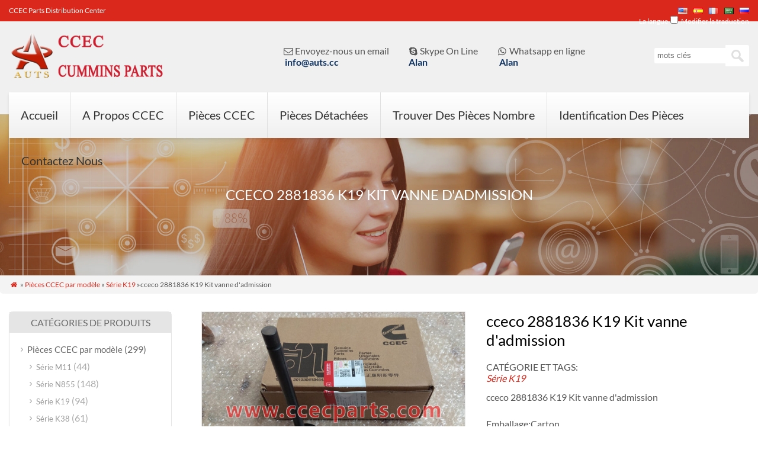

--- FILE ---
content_type: text/html; charset=UTF-8
request_url: http://www.ccecparts.com/fr/ccec-2881836-k19-intake-valve-kit.html
body_size: 29267
content:
<head>
<meta http-equiv="Content-Type" content="text/html; charset=utf-8">
<meta name="viewport" content="width=device-width; initial-scale=1.0">
<title>cceco 2881836 K19 Kit vanne d'admission</title>
<meta name="description" content="cceco 2881836 K19 Intake Valve Kit

Packing:Carton
Weight:0.4kg
Use on K19 series engine" />
<meta name="keywords" content="cceco 2881836 K19 Kit vanne d'admission" />
<link rel="stylesheet" type="text/css" media="all" href="http://www.ccecparts.com/wp-content/themes/wpboss06/style.css" />
<link rel="stylesheet" type="text/css" media="all" href="http://www.ccecparts.com/wp-content/themes/wpboss06/style.php?color=da291c&color2=f0f0f0&mbanner=no&bgcolor=efefef&bgimg=http://www.ccecparts.com/wp-content/themes/wpboss06/images/box.gif&mbox=no&mkd=1260" />
<link rel='dns-prefetch' href='//s.w.org' />
<link rel='https://api.w.org/' href='http://www.ccecparts.com/wp-json/' />
<link rel='prev' title='cceco 205840 K19 Coussinet Rod' href='http://www.ccecparts.com/ccec-205840-k19-connecting-rod-bearing.html' />
<link rel='next' title='cceco 3002834 buissons K19 arbres à cames' href='http://www.ccecparts.com/ccec-3002834-k19-camshaft-bushes.html' />

<link rel="canonical" href="http://www.ccecparts.com/fr/ccec-2881836-k19-intake-valve-kit.html" />
<link rel='shortlink' href='http://www.ccecparts.com/?p=955' />
<link rel="alternate" type="application/json+oembed" href="http://www.ccecparts.com/fr/wp-json/oembed/1.0/embed?url=http%3A%2F%2Fwww.ccecparts.com%2Fccec-2881836-k19-intake-valve-kit.html" />
<link rel="alternate" type="text/xml+oembed" href="http://www.ccecparts.com/fr/wp-json/oembed/1.0/embed?url=http%3A%2F%2Fwww.ccecparts.com%2Fccec-2881836-k19-intake-valve-kit.html&format=xml" />
<link rel="alternate" hreflang="en" href="/ccec-2881836-k19-intake-valve-kit.html"/><link rel="alternate" hreflang="es" href="/es/ccec-2881836-k19-intake-valve-kit.html"/><link rel="alternate" hreflang="ar" href="/ar/ccec-2881836-k19-intake-valve-kit.html"/><link rel="alternate" hreflang="ru" href="/ru/ccec-2881836-k19-intake-valve-kit.html"/><script type='text/javascript' src='http://www.ccecparts.com/wp-includes/js/jquery/jquery.js'></script>
<script language="javascript1.2" src="http://www.ccecparts.com/wp-content/themes/wpboss06/imgfade.js"></script>
<link rel="icon" href="http://www.ccecparts.com/wp-content/uploads/ico.png"/>
<link rel="stylesheet" href="http://www.ccecparts.com/wp-content/themes/wpboss06/iconfont/css/animation.css"><!--[if IE 7]><link rel="stylesheet" href="iconfont/css/fontello-ie7.css"><![endif]-->

<meta name="translation-stats" content='{"total_phrases":180,"translated_phrases":177,"human_translated_phrases":null,"hidden_phrases":29,"hidden_translated_phrases":29,"hidden_translateable_phrases":null,"meta_phrases":10,"meta_translated_phrases":7,"time":null}'/></head>
<body>
<div id="pagebox" >
<div id="mtop">
	<div class="mbox">
    	<div class="m2col"><div class="mleft">CCEC Parts Distribution Center</div></div>
        <div class="m2col mlast">La langue<div id="mlang"><div class="no_translate transposh_flags" ><a href="/ccec-2881836-k19-intake-valve-kit.html"><img src="/wp-content/plugins/transposh-translation-filter-for-wordpress/img/flags/us.png" title="English" alt="English"/></a><a href="/es/ccec-2881836-k19-intake-valve-kit.html"><img src="/wp-content/plugins/transposh-translation-filter-for-wordpress/img/flags/es.png" title="Español" alt="Español"/></a><a href="/fr/ccec-2881836-k19-intake-valve-kit.html" class="tr_active"><img src="/wp-content/plugins/transposh-translation-filter-for-wordpress/img/flags/fr.png" title="Français" alt="Français"/></a><a href="/ar/ccec-2881836-k19-intake-valve-kit.html"><img src="/wp-content/plugins/transposh-translation-filter-for-wordpress/img/flags/sa.png" title="العربية" alt="العربية"/></a><a href="/ru/ccec-2881836-k19-intake-valve-kit.html"><img src="/wp-content/plugins/transposh-translation-filter-for-wordpress/img/flags/ru.png" title="Русский" alt="Русский"/></a></div><input type="checkbox" name="tpedit" value="1"  onclick="document.location.href='/fr/ccec-2881836-k19-intake-valve-kit.html?tpedit=1';"/>&nbsp;Modifier la traduction<div id="tr_credit"></div></div></div>
        <div class="mclear"></div>
    </div>
</div>

<div id="mheader">
	<div class="mbox">
    	<div class="m4col" id="mlogo">
        <a  href="http://www.ccecparts.com/fr/" title="Pièces CCEC" rel="home"><img src="http://www.ccecparts.com/wp-content/uploads/2021/04/LOGO.png" alt="CCEC centre de distribution Moteur" class="logo"></a></div>
<div class="m2col"><ul id="mtoptext">
<li><i class="demo-icon">&#xe800;</i>Envoyez-nous un email<br />&nbsp;&nbsp;<a href="mailto:info@auts.cc">info@auts.cc</a></li>
<li><i class="demo-icon">&#xf17e;</i>Skype On Line<br />&nbsp;<a href="skype:alan.auts?chat">Alan</a></li>
<li><i class="demo-icon">&#xf232;</i>Whatsapp en ligne<br />&nbsp;&nbsp;<a href="https://api.whatsapp.com/send?phone=+8613926837692&text=Hello">Alan</a></li>
</ul></div> 
<div class="m5col mlast">
<form role="search" method="get" id="searchform2" class="searchform" action="http://www.ccecparts.com/"><table border="0" cellspacing="0" cellpadding="0" id="mtable" >
  <tr>
    <td align="right"><input type="text" value="mots clés" name="s" id="s" placeholder="keywords" /></td>
    <td align="left"><input type="submit" id="searchsubmit" value="" /></td>
  </tr>
</table></form><a href="javascript:;" id="mobi_menu"></a></div>
</div> 
<div class="mclear"></div>      
</div>
<div id="mbody">
<div class="mbox">
<div id="access2">
<div class="menu-header"><ul id="menu-menu-1" class="menu"><li id="menu-item-4" class="menu-item menu-item-type-custom menu-item-object-custom menu-item-home menu-item-4"><a href="http://www.ccecparts.com/fr/">Accueil</a></li>
<li id="menu-item-865" class="menu-item menu-item-type-post_type menu-item-object-page menu-item-865"><a href="http://www.ccecparts.com/fr/about-ccec">A propos CCEC</a></li>
<li id="menu-item-868" class="menu-item menu-item-type-custom menu-item-object-custom menu-item-has-children menu-item-868"><a>Pièces CCEC</a>
<ul class="sub-menu">
	<li id="menu-item-873" class="menu-item menu-item-type-taxonomy menu-item-object-category current-post-ancestor menu-item-has-children menu-item-873"><a href="http://www.ccecparts.com/fr/ccec-parts-by-model">Pièces CCEC par modèle</a>
	<ul class="sub-menu">
		<li id="menu-item-869" class="menu-item menu-item-type-taxonomy menu-item-object-category menu-item-869"><a href="http://www.ccecparts.com/fr/ccec-parts-by-model/m11-series">Série M11</a></li>
		<li id="menu-item-877" class="menu-item menu-item-type-taxonomy menu-item-object-category menu-item-877"><a href="http://www.ccecparts.com/fr/ccec-parts-by-model/n855-series">Série N855</a></li>
		<li id="menu-item-874" class="menu-item menu-item-type-taxonomy menu-item-object-category current-post-ancestor current-menu-parent current-post-parent menu-item-874"><a href="http://www.ccecparts.com/fr/ccec-parts-by-model/k19-series">Série K19</a></li>
		<li id="menu-item-875" class="menu-item menu-item-type-taxonomy menu-item-object-category menu-item-875"><a href="http://www.ccecparts.com/fr/ccec-parts-by-model/k38-series">Série K38</a></li>
		<li id="menu-item-876" class="menu-item menu-item-type-taxonomy menu-item-object-category menu-item-876"><a href="http://www.ccecparts.com/fr/ccec-parts-by-model/k50-series">Série K50</a></li>
		<li id="menu-item-884" class="menu-item menu-item-type-taxonomy menu-item-object-category menu-item-884"><a href="http://www.ccecparts.com/fr/ccec-parts-by-model/qsk19-qsk38-series">QSK19 QSK38 série</a></li>
	</ul>
</li>
	<li id="menu-item-872" class="menu-item menu-item-type-taxonomy menu-item-object-category menu-item-has-children menu-item-872"><a href="http://www.ccecparts.com/fr/ccec-parts-by-name">Pièces CCEC par nom</a>
	<ul class="sub-menu">
		<li id="menu-item-879" class="menu-item menu-item-type-taxonomy menu-item-object-category menu-item-879"><a href="http://www.ccecparts.com/fr/ccec-parts-by-name/gasket-kits">joint d'étanchéité &#038; kits</a></li>
		<li id="menu-item-878" class="menu-item menu-item-type-taxonomy menu-item-object-category menu-item-878"><a href="http://www.ccecparts.com/fr/ccec-parts-by-name/fuel-system">Système de carburant</a></li>
		<li id="menu-item-880" class="menu-item menu-item-type-taxonomy menu-item-object-category menu-item-880"><a href="http://www.ccecparts.com/fr/ccec-parts-by-name/turbocharger">turbocompresseur</a></li>
	</ul>
</li>
</ul>
</li>
<li id="menu-item-826" class="menu-item menu-item-type-taxonomy menu-item-object-category menu-item-has-children menu-item-826"><a href="http://www.ccecparts.com/fr/catalogue">pièces détachées</a>
<ul class="sub-menu">
	<li id="menu-item-840" class="menu-item menu-item-type-taxonomy menu-item-object-category menu-item-840"><a href="http://www.ccecparts.com/fr/catalogue/catalogue-list">Liste de catalogue</a></li>
	<li id="menu-item-838" class="menu-item menu-item-type-taxonomy menu-item-object-category menu-item-838"><a href="http://www.ccecparts.com/fr/catalogue/maintenance">Liste de maintenance</a></li>
	<li id="menu-item-825" class="menu-item menu-item-type-taxonomy menu-item-object-category menu-item-825"><a href="http://www.ccecparts.com/fr/catalogue/overhaul">Liste de Refonte</a></li>
</ul>
</li>
<li id="menu-item-1562" class="menu-item menu-item-type-post_type menu-item-object-page menu-item-1562"><a href="http://www.ccecparts.com/fr/find-parts-number">Trouver des pièces Nombre</a></li>
<li id="menu-item-882" class="menu-item menu-item-type-post_type menu-item-object-page menu-item-882"><a href="http://www.ccecparts.com/fr/parts-identification">identification des pièces</a></li>
<li id="menu-item-885" class="menu-item menu-item-type-post_type menu-item-object-page menu-item-885"><a href="http://www.ccecparts.com/fr/contact-us">Contactez nous</a></li>
</ul></div><div class="mclear"></div>
</div><!-- #access --> 
</div>
<script src="http://www.ccecparts.com/wp-content/themes/wpboss06/jquery-1.7.1.min.js"></script>
<script type="text/javascript" src="http://www.ccecparts.com/wp-content/themes/wpboss06/fancybox/jquery.fancybox.js?v=2.1.4"></script>
<link rel="stylesheet" type="text/css" href="http://www.ccecparts.com/wp-content/themes/wpboss06/fancybox/jquery.fancybox.css?v=2.1.4" media="screen" />
<link rel="stylesheet" type="text/css" href="http://www.ccecparts.com/wp-content/themes/wpboss06/fancybox/helpers/jquery.fancybox-buttons.css?v=2.1.4" />
<script type="text/javascript" src="http://www.ccecparts.com/wp-content/themes/wpboss06/fancybox/helpers/jquery.fancybox-buttons.js?v=2.1.4"></script>
<script type="text/javascript"> 
function setmtab(name,m,n){ 
for( var i=1;i<=n;i++){ 
var menu = document.getElementById(name+i); 
var showDiv = document.getElementById("cont_"+name+"_"+i); 
menu.className = i==m ?"on":""; 
showDiv.style.display = i==m?"block":"none"; 
} 
} 
</script> 
<script>
$(document).ready(function() {
	$(".fancybox-button").fancybox({

		closeBtn	: true,
		width       : 800,
		imageScale  : true,
		padding     : 30,
		autoSize    : false,
		helpers		: {
			title	: { type : 'inside' },
			buttons	: {position: 'bottom'}
			
		}
	});
});
</script>

<div id="mbanner"  style="background-image:url(http://www.ccecparts.com/wp-content/uploads/banner3.jpg)">
<div class="mbannerover">
<center><h2>cceco 2881836 K19 Kit vanne d'admission</h2></center>
</div>
</div>
<div class="mrights"><div class="mbox"><a href="http://www.ccecparts.com/fr/"><i class="demo-icon icon-home">&#xe80c;</i></a> » <a href='http://www.ccecparts.com/fr/ccec-parts-by-model'>Pièces CCEC par modèle</a> »  <a href="http://www.ccecparts.com/fr/ccec-parts-by-model/k19-series">Série K19</a> »cceco 2881836 K19 Kit vanne d'admission</div></div>
<div class="mbox">
<div class="mge10"></div>
<div class="mge20 mge_mobile"></div>
		<div id="mcontainer" class="">
			<div id="mcontents">
                                                <div class="m2col"><div id="sdiv">
	    <a href="http://www.ccecparts.com/wp-content/uploads/2018/07/CCEC-2881836-K19-Intake-Valve-Kit.jpg" class="fancybox-button" rel="group"><img src="http://www.ccecparts.com/wp-content/uploads/2018/07/CCEC-2881836-K19-Intake-Valve-Kit.jpg" class="sdiv"/></a>
        <div class="mge10"></div>
    <div id="sbox">
        </div><div class="mge10"></div>
</div></div>
<div class="m2col mlast">
<div id="sdiv1">
<h1>cceco 2881836 K19 Kit vanne d'admission</h1>
<div class="mge10"></div>

CATÉGORIE ET ​​TAGS:<br />
<em><a href="http://www.ccecparts.com/fr/ccec-parts-by-model/k19-series" rel="category tag">Série K19</a></em>   <em></em>
<div class="mge10"></div>
<p>cceco 2881836 K19 Kit vanne d'admission</p>
<p>Emballage:Carton<br />
Poids:0.4kg<br />
Utilisez le moteur de la série K19</p><div class="mge30"></div>
<a href="#mfm" class="menquiry">enquête</a>
<div class="mge10"></div>
</div></div>                <div class="mge30"></div>
<div class="mtab"> 
<ul> 
<li id="tow1" class="on" onclick='setmtab("tow",1,1)'><div>Caractéristiques</div></li> 
<div class="mclear"></div>
</ul> 
</div>
<div id="mycontents">
<div class="tabList"> 
<div id="cont_tow_1" class="one block"><p>cceco 2881836 K19 Kit vanne d'admission</p>
<table cellspacing="0" cellpadding="0">
<tbody>
<tr>
<td align="left">
<div></div>
</td>
<td align="left">
<div>      2881836</p>
<div id="supersession_form"></div>
</div>
</td>
<td align="left">
<div>Kit d'admission Valve</div>
</td>
<td align="center"></td>
</tr>
<tr>
<td align="center">
<div>1</div>
</td>
<td align="left">
<div>          205091</p>
<div id="supersession_form"></div>
</div>
</td>
<td align="left">
<div>valve Collet</div>
</td>
<td align="center">
<div>2</div>
</td>
</tr>
<tr>
<td align="center">
<div>2</div>
</td>
<td align="left">
<div>          4986317</p>
<div id="supersession_form"></div>
</div>
</td>
<td align="left">
<div>soupape d'admission</div>
</td>
<td align="center">
<div>1</div>
</td>
</tr>
</tbody>
</table>
<p>Emballage:Carton<br />
Poids:0.4kg<br />
Utilisez le moteur de la série K19</p>
</div> 
</div> </div>
                <div class="mge10"></div>
                				
				                
                <div class="mge20"></div>
                                <div class="mge20"></div>
                <a name="mfm"></a>
<div class="mge40"></div>
<h3 class="mtitle"><span>formulaire ( nous reviendrons dès que possible )</span></h3>
<div class="mge20"></div>
<div id="myformtable">
<form action="http://www.ccecparts.com/" method="post" name="FeedBackForm" id="FeedBackForm"  onsubmit="return CheckFeedBack();">
<strong>prénom:</strong><br />
<input  name="f_name" class="mtcs" placeholder="" /> *<br />
<strong>Email:</strong><br />
<input name="f_email" id="f_email"  class="mtcs" placeholder="" /> *<br />
<strong>Message:</strong><br />
<textarea name="f_m" rows="6"  class="mtcs2" placeholder="">Je suis intéressé par votre produit CCEC 2881836 K19 Kit vanne d'admission</textarea><br />
<strong>Vérification:</strong><br />
<input name="vfn" type="text" class="mtcs" placeholder="" id="vfn" size="15" maxlength="100" /><span> 0 + 6 = ?</span>
  <input name="aaa" value="0" type="hidden" />
  <input name="bbb" value="6" type="hidden" /> 
  <input name="mlinks" value="http://www.ccecparts.com/ccec-2881836-k19-intake-valve-kit.html" type="hidden" />
  <input name="action" type="hidden" value="add" />
<br />
  <div class="mge20"></div>
  <input name="submit" type="submit" value="Envoyer le message" />
</form>
</div><div class="mge50"></div>                <div class="mge10"></div>
                                
            	<div class="mge30"></div>
      			<div id="nav-above" class="navigation">
					<div class="nav-previous"><a href="http://www.ccecparts.com/fr/ccec-205840-k19-connecting-rod-bearing.html" rel="prev"><span class="meta-nav">Précédent: </span> cceco 205840 K19 Coussinet Rod</a></div>
					<div class="nav-next" align="right"><a href="http://www.ccecparts.com/fr/ccec-3002834-k19-camshaft-bushes.html" rel="next"><span class="meta-nav">Prochain: </span> cceco 3002834 buissons K19 arbres à cames</a></div>
	  			</div><!-- #nav-above -->
                <h3 class="mtitle"><span>Peut-être que vous aimez aussi</span></h3>
                                <div class="mge10"></div>
                <div id="mpic">
                                 <ul>
                                <li class="m4col  ">
                <div class="prodiv"><a href="http://www.ccecparts.com/fr/ccec-cummins-4999456-kta19-dm-engine-fuel-pump.html" title="CCEC Cummins 4999456 Pompe à carburant moteur KTA19-DM" ><img src="http://www.ccecparts.com/wp-content/uploads/2020/10/4999456.jpg" alt="CCEC Cummins 4999456 Pompe à carburant moteur KTA19-DM" border="0"/></a>
</a></div>                
                <div class="ptitle"><a href="http://www.ccecparts.com/fr/ccec-cummins-4999456-kta19-dm-engine-fuel-pump.html" title="CCEC Cummins 4999456 Pompe à carburant moteur KTA19-DM">CCEC Cummins 4999456 Pompe à carburant moteur KTA19-DM</a></div>			
          </li>

                                <li class="m4col mycols ">
                <div class="prodiv"><a href="http://www.ccecparts.com/fr/ccec-cummins-4999453-kta19-m-engine-fuel-pump.html" title="CCEC Cummins 4999453 Pompe à carburant moteur KTA19-M" ><img src="http://www.ccecparts.com/wp-content/uploads/2020/10/4999453-2.jpg" alt="CCEC Cummins 4999453 Pompe à carburant moteur KTA19-M" border="0"/></a>
</a></div>                
                <div class="ptitle"><a href="http://www.ccecparts.com/fr/ccec-cummins-4999453-kta19-m-engine-fuel-pump.html" title="CCEC Cummins 4999453 Pompe à carburant moteur KTA19-M">CCEC Cummins 4999453 Pompe à carburant moteur KTA19-M</a></div>			
          </li>

                                <li class="m4col  ">
                <div class="prodiv"><a href="http://www.ccecparts.com/fr/ccec-cummins-4951544-kta19-g8-engine-fuel-pump.html" title="CCEC Cummins 4951544 Pompe à carburant moteur KTA19-G8" ><img src="http://www.ccecparts.com/wp-content/uploads/2020/10/4951544-3.jpg" alt="CCEC Cummins 4951544 Pompe à carburant moteur KTA19-G8" border="0"/></a>
</a></div>                
                <div class="ptitle"><a href="http://www.ccecparts.com/fr/ccec-cummins-4951544-kta19-g8-engine-fuel-pump.html" title="CCEC Cummins 4951544 Pompe à carburant moteur KTA19-G8">CCEC Cummins 4951544 Pompe à carburant moteur KTA19-G8</a></div>			
          </li>

                                <li class="m4col mycols mlast">
                <div class="prodiv"><a href="http://www.ccecparts.com/fr/ccec-cummins-4915445-ktaa19-g6-engine-fuel-pump.html" title="CCEC Cummins 4915445 Pompe à carburant moteur KTAA19-G6" ><img src="http://www.ccecparts.com/wp-content/uploads/2020/10/49154451.jpg" alt="CCEC Cummins 4915445 Pompe à carburant moteur KTAA19-G6" border="0"/></a>
</a></div>                
                <div class="ptitle"><a href="http://www.ccecparts.com/fr/ccec-cummins-4915445-ktaa19-g6-engine-fuel-pump.html" title="CCEC Cummins 4915445 Pompe à carburant moteur KTAA19-G6">CCEC Cummins 4915445 Pompe à carburant moteur KTAA19-G6</a></div>			
          </li>

                	
                </ul>
                
                
                </div>
                 <div class="mge10"></div>
			</div><!-- #content -->
		</div><!-- #container -->
 







<div id="primary" >
<li class="widget-container widget_categories topli"><h3 class="widget-title">catégories de produits</h3>
 <ul>
 	<li class="cat-item cat-item-23"><a href="http://www.ccecparts.com/fr/ccec-parts-by-model" >Pièces CCEC par modèle</a> (299)
<ul class='children'>
	<li class="cat-item cat-item-30"><a href="http://www.ccecparts.com/fr/ccec-parts-by-model/m11-series" >Série M11</a> (44)
</li>
	<li class="cat-item cat-item-31"><a href="http://www.ccecparts.com/fr/ccec-parts-by-model/n855-series" >Série N855</a> (148)
</li>
	<li class="cat-item cat-item-27"><a href="http://www.ccecparts.com/fr/ccec-parts-by-model/k19-series" >Série K19</a> (94)
</li>
	<li class="cat-item cat-item-28"><a href="http://www.ccecparts.com/fr/ccec-parts-by-model/k38-series" >Série K38</a> (61)
</li>
	<li class="cat-item cat-item-29"><a href="http://www.ccecparts.com/fr/ccec-parts-by-model/k50-series" >Série K50</a> (41)
</li>
	<li class="cat-item cat-item-33"><a href="http://www.ccecparts.com/fr/ccec-parts-by-model/qsk19-qsk38-series" >QSK19 QSK38 série</a> (19)
</li>
</ul>
</li>
	<li class="cat-item cat-item-24"><a href="http://www.ccecparts.com/fr/ccec-parts-by-name" >Pièces CCEC par nom</a> (103)
<ul class='children'>
	<li class="cat-item cat-item-25"><a href="http://www.ccecparts.com/fr/ccec-parts-by-name/fuel-system" >Système de carburant</a> (59)
</li>
	<li class="cat-item cat-item-26"><a href="http://www.ccecparts.com/fr/ccec-parts-by-name/gasket-kits" >joint d'étanchéité &amp; kits</a> (21)
</li>
	<li class="cat-item cat-item-35"><a href="http://www.ccecparts.com/fr/ccec-parts-by-name/turbocharger" >turbocompresseur</a> (0)
</li>
	<li class="cat-item cat-item-47"><a href="http://www.ccecparts.com/fr/ccec-parts-by-name/line" >Ligne,Kit piston</a> (12)
</li>
	<li class="cat-item cat-item-48"><a href="http://www.ccecparts.com/fr/ccec-parts-by-name/cylinder-head-block" >Culasse Bloc</a> (10)
</li>
	<li class="cat-item cat-item-49"><a href="http://www.ccecparts.com/fr/ccec-parts-by-name/electrical-sensing-device" >Dispositif de détection électrique</a> (1)
</li>
</ul>
</li>
	<li class="cat-item cat-item-32"><a href="http://www.ccecparts.com/fr/catalogue" >pièces détachées</a> (6)
<ul class='children'>
	<li class="cat-item cat-item-36"><a href="http://www.ccecparts.com/fr/catalogue/catalogue-list" >Liste de catalogue</a> (0)
</li>
	<li class="cat-item cat-item-37"><a href="http://www.ccecparts.com/fr/catalogue/maintenance" >Liste de maintenance</a> (5)
</li>
	<li class="cat-item cat-item-38"><a href="http://www.ccecparts.com/fr/catalogue/overhaul" >Liste de Refonte</a> (1)
</li>
</ul>
</li>
 </ul>
</li>
<li id="text-11" class="widget-container widget_text"><h3 class="widget-title"><span>Contactez nous</span></h3>			<div class="textwidget"><p><img src="/wp-content/uploads/contact.jpg" width="100%"></p>
<div style="padding:20px;">
<i class="demo-icon icon-mail">&#xe800;</i><a href="mailto:info@auts.cc">info@auts.cc</a><br />
<i class="demo-icon icon-whatsapp">&#xf232;</i><a href="https://api.whatsapp.com/send?phone=+8613926837692&text=Hello">+86 13926837692</a><br />
<i class="demo-icon icon-whatsapp">&#xf232;</i><a href="https://api.whatsapp.com/send?phone=+8615816885365&text=Hello">+86 15816885365</a><br />
<i class="demo-icon">&#xf17e;</i><a href="skype:alan.auts?chat">Directeur des ventes-Alan</a><br />
<i class="demo-icon">&#xf17e;</i><a href="skype:18574938126?chat">Directeur des ventes-Elsa</a><br />
<i class="demo-icon">&#xf17e;</i><a href="skype:candy.auts?chat">Sales Manager-Candy</a><br />
<i class="demo-icon">&#xf17e;</i><a href="skype:jason.auts?chat">Ingénieur-Jason</a><br />
<img src="http://www.ccecparts.com/wp-content/uploads/2020/11/wechat.jpg" ></p>
</div>
		</li><li id="text-4" class="widget-container widget_text"><h3 class="widget-title"><span>Partager</span></h3>			<div class="textwidget"><!-- AddThis Button BEGIN -->
<div class="addthis_toolbox addthis_default_style addthis_32x32_style">
<a class="addthis_button_preferred_1"></a>
<a class="addthis_button_preferred_2"></a>
<a class="addthis_button_preferred_3"></a>
<a class="addthis_button_preferred_4"></a>
<a class="addthis_button_preferred_5"></a>
<a class="addthis_button_compact"></a>
</div>
<script type="text/javascript" src="http://s7.addthis.com/js/300/addthis_widget.js#pubid=ra-4f47494920769be6"></script>
<!-- AddThis Button END --></div>
		</li></div>



<div id="mclear"></div>
</div>
<div id="mclear"></div>
<div class="mge40"></div><div class="mge20"></div>

<div id="copyright">
	<div class="mbox">
	<div class="m3col">Copier © 2018 |<a href="http://www.auts-power.com/sitemap"> TECHNOLOGIE AUTS</a>  |<a href="http://www.ccecparts.com/fr/sitemap"> Plan du site</a></div>
	<div class="m32col mlast"><div id="linksa"><div class="menu-header"><ul id="menu-menu-2" class="menu"><li class="menu-item menu-item-type-custom menu-item-object-custom menu-item-home menu-item-4"><a href="http://www.ccecparts.com/fr/">Accueil</a></li>
<li class="menu-item menu-item-type-post_type menu-item-object-page menu-item-865"><a href="http://www.ccecparts.com/fr/about-ccec">A propos CCEC</a></li>
<li class="menu-item menu-item-type-custom menu-item-object-custom menu-item-has-children menu-item-868"><a>Pièces CCEC</a>
<ul class="sub-menu">
	<li class="menu-item menu-item-type-taxonomy menu-item-object-category current-post-ancestor menu-item-has-children menu-item-873"><a href="http://www.ccecparts.com/fr/ccec-parts-by-model">Pièces CCEC par modèle</a>
	<ul class="sub-menu">
		<li class="menu-item menu-item-type-taxonomy menu-item-object-category menu-item-869"><a href="http://www.ccecparts.com/fr/ccec-parts-by-model/m11-series">Série M11</a></li>
		<li class="menu-item menu-item-type-taxonomy menu-item-object-category menu-item-877"><a href="http://www.ccecparts.com/fr/ccec-parts-by-model/n855-series">Série N855</a></li>
		<li class="menu-item menu-item-type-taxonomy menu-item-object-category current-post-ancestor current-menu-parent current-post-parent menu-item-874"><a href="http://www.ccecparts.com/fr/ccec-parts-by-model/k19-series">Série K19</a></li>
		<li class="menu-item menu-item-type-taxonomy menu-item-object-category menu-item-875"><a href="http://www.ccecparts.com/fr/ccec-parts-by-model/k38-series">Série K38</a></li>
		<li class="menu-item menu-item-type-taxonomy menu-item-object-category menu-item-876"><a href="http://www.ccecparts.com/fr/ccec-parts-by-model/k50-series">Série K50</a></li>
		<li class="menu-item menu-item-type-taxonomy menu-item-object-category menu-item-884"><a href="http://www.ccecparts.com/fr/ccec-parts-by-model/qsk19-qsk38-series">QSK19 QSK38 série</a></li>
	</ul>
</li>
	<li class="menu-item menu-item-type-taxonomy menu-item-object-category menu-item-has-children menu-item-872"><a href="http://www.ccecparts.com/fr/ccec-parts-by-name">Pièces CCEC par nom</a>
	<ul class="sub-menu">
		<li class="menu-item menu-item-type-taxonomy menu-item-object-category menu-item-879"><a href="http://www.ccecparts.com/fr/ccec-parts-by-name/gasket-kits">joint d'étanchéité &#038; kits</a></li>
		<li class="menu-item menu-item-type-taxonomy menu-item-object-category menu-item-878"><a href="http://www.ccecparts.com/fr/ccec-parts-by-name/fuel-system">Système de carburant</a></li>
		<li class="menu-item menu-item-type-taxonomy menu-item-object-category menu-item-880"><a href="http://www.ccecparts.com/fr/ccec-parts-by-name/turbocharger">turbocompresseur</a></li>
	</ul>
</li>
</ul>
</li>
<li class="menu-item menu-item-type-taxonomy menu-item-object-category menu-item-has-children menu-item-826"><a href="http://www.ccecparts.com/fr/catalogue">pièces détachées</a>
<ul class="sub-menu">
	<li class="menu-item menu-item-type-taxonomy menu-item-object-category menu-item-840"><a href="http://www.ccecparts.com/fr/catalogue/catalogue-list">Liste de catalogue</a></li>
	<li class="menu-item menu-item-type-taxonomy menu-item-object-category menu-item-838"><a href="http://www.ccecparts.com/fr/catalogue/maintenance">Liste de maintenance</a></li>
	<li class="menu-item menu-item-type-taxonomy menu-item-object-category menu-item-825"><a href="http://www.ccecparts.com/fr/catalogue/overhaul">Liste de Refonte</a></li>
</ul>
</li>
<li class="menu-item menu-item-type-post_type menu-item-object-page menu-item-1562"><a href="http://www.ccecparts.com/fr/find-parts-number">Trouver des pièces Nombre</a></li>
<li class="menu-item menu-item-type-post_type menu-item-object-page menu-item-882"><a href="http://www.ccecparts.com/fr/parts-identification">identification des pièces</a></li>
<li class="menu-item menu-item-type-post_type menu-item-object-page menu-item-885"><a href="http://www.ccecparts.com/fr/contact-us">Contactez nous</a></li>
</ul></div></div></div>
    <div class="mclear"></div>
    </div>
</div></div>

<script type='text/javascript' src='http://www.ccecparts.com/wp-includes/js/wp-embed.min.js?ver=4.7.29'></script>
<div id="back-to-top" style="display: block;" class="timg"><a href="#top"></a></div>
<script type="text/Javascript">

<!--

document.oncontextmenu=function(e){return   false;};

document.onselectstart=function(e){return   false;};

//-->

</script>

<style>

body{

-moz-user-select:none;

}

</style>

<SCRIPT LANGUAGE=javascript><!--

if (top.location != self.location)top.location=self.location;

// --></SCRIPT>

<noscript><iframe src=*.html></iframe></noscript>

</body>
</html>

--- FILE ---
content_type: text/css;charset=UTF-8
request_url: http://www.ccecparts.com/wp-content/themes/wpboss06/style.php?color=da291c&color2=f0f0f0&mbanner=no&bgcolor=efefef&bgimg=http://www.ccecparts.com/wp-content/themes/wpboss06/images/box.gif&mbox=no&mkd=1260
body_size: 1826
content:
.mbox{ max-width:1260px; }
#pagebox.box{max-width:1300px; }

#mtop{background-color:#da291c;} 
#mheader{background-color:#f0f0f0;}
a:link,a:visited,a:active,a:hover {color:#da291c;}
a.rmore{ background-color:#da291c;}
#searchform #searchsubmit:hover{ background-color:#da291c;border:1px solid #da291c;}
#access {
	background-color:#da291c;
}
#access2 li:hover > a{
	background-color:#da291c;
}
#access2 ul ul li:hover > a {
	color:#da291c; 
}
#primary li ul li a:hover,#primary li ul li.current-cat a,#primary li .children li.current-cat a  {color:#da291c;}

#primary li ul li.current-cat a,#primary li.topli ul li.current_page_item a,#primary li ul li a:hover,#primary li.topli ul li:hover  a,#primary li  a:hover{color: #da291c;}

#mpic .menquiry,#mpic2 .menquiry,#sdiv1 .menquiry{ background-color:#da291c; }



h3.mtitle span{ background-color:#da291c;}
#searchform #searchsubmit{border:1px solid #da291c; background-color:#da291c;}



input[type="submit"]{border:0px solid #da291c; width:150px; margin:0; background-color:#da291c; }



#mhomebox{}
#searchform #searchsubmit{background-color:#da291c;border:1px solid #da291c;}
#searchform #searchsubmit:hover{ background-color:#da291c;border:1px solid #da291c;}

@media screen and (max-width:1160px) { 
#wrapper{width:100%;}
}
@media only screen and (min-width: 480px) and (max-width: 767px) { 
#access2 ul ul li:hover > a {
	color:#da291c;
}
#wrapper{width:100%;}
}
.mtab UL LI.on,#mgbc
{ 
background: #da291c;
} 
#mhomeaboutnews #mnews a:hover{ color:#da291c;}
.wp-pagenavi a:hover { border: 1px solid #da291c !important; color: #da291c !important;}
.wp-pagenavi span.current { background: #da291c !important; border: 1px solid #da291c !important;}
.wp-pagenavi span.pages { border: 1px solid #da291c;}
